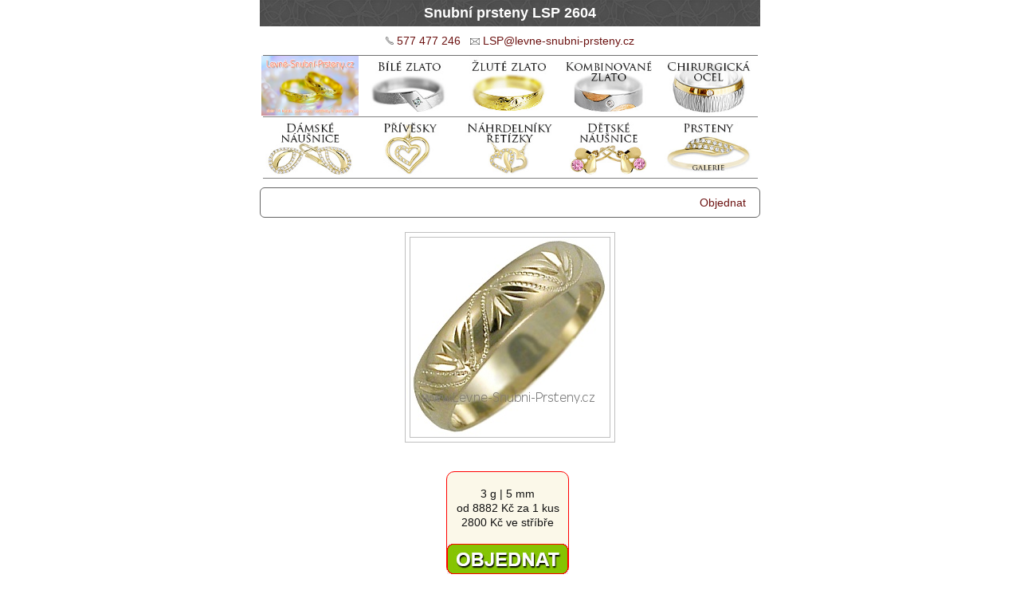

--- FILE ---
content_type: text/html
request_url: http://www.levne-snubni-prsteny.cz/lsp-2604/
body_size: 3793
content:
<!DOCTYPE HTML PUBLIC "-//W3C//DTD HTML 4.01 Transitional//EN" "http://www.w3.org/TR/html4/loose.dtd">
<html><head><meta http-equiv="Content-Type" content="text/html; charset=utf-8">
<title>Snubní prsteny LSP 2604</title>
<meta name="Description" content="Zlaté snubní prsteny LSP 2604 na stránkách Levne-Snubni-Prsteny.cz">
<meta name="robots" content="index, follow"><meta name="author" content="Levne-Snubni-Prsteny.cz"><meta name="Keywords" content="snubní prsteny">
<meta name="viewport" content="width=device-width">
<link rel="stylesheet" media="all" type="text/css" href="http://www.levne-snubni-prsteny.cz/styl.css">
</head>
<body>
<div id="obal">
<div id="hlavicka" align="center">
<h1>Snubní prsteny LSP 2604</h1></div>

<div align="center">
<img src="http://www.levne-snubni-prsteny.cz/foto/telefon.png"  alt="" height="10" border="0"> <a href="tel:+420577477246">577 477 246</a> &nbsp; <img src="http://www.levne-snubni-prsteny.cz/foto/obalka.png"  alt="" height="8" border="0"> <a href="mailto:lsp@levne-snubni-prsteny.cz">LSP&#64;levne-snubni-prsteny&#46;cz</a>
<img src="http://www.levne-snubni-prsteny.cz/foto/mezera-bila-2.png" width="621" height="11" alt=""><br>
<div class="nahled-rozc-52"><a href="http://www.levne-snubni-prsteny.cz/" title="Levné snubní prsteny - úvodní strana"><img src="http://www.levne-snubni-prsteny.cz/foto/levne-snubni-prsteny-titul.jpg"  alt="Levné snubní prsteny" width="122" height="75" border="0"></a></div>
<div class="nahled-rozc-52"><a href="http://www.levne-snubni-prsteny.cz/bile-zlato.php" title="Snubní prsteny z bílého zlata"><img src="http://www.levne-snubni-prsteny.cz/foto/bile-2.png"  alt="Snubní prsteny bílé zlato" width="122" height="75" border="0"></a></div>
<div class="nahled-rozc-52"><a href="http://www.levne-snubni-prsteny.cz/zlute-zlato.php" title="Snubní prsteny ze žlutého zlata"><img src="http://www.levne-snubni-prsteny.cz/foto/zlute-2.png"  alt="Snubní prsteny žluté zlato" width="122" height="75" border="0"></a></div>
<div class="nahled-rozc-52"><a href="http://www.levne-snubni-prsteny.cz/kombinovane.php" title="Snubní prsteny kombinované"><img src="http://www.levne-snubni-prsteny.cz/foto/kombi-2.png"  alt="Snubní prsteny kombinované" width="122" height="75" border="0"></a></div>
<div class="nahled-rozc-52"><a href="http://www.levne-snubni-prsteny.cz/chirurgicka-ocel.php" title="Snubní prsteny z chirurgické oceli"><img src="http://www.levne-snubni-prsteny.cz/foto/ocel-2.png"  alt="Snubní prsteny chirurgická ocel" width="122" height="75" border="0"></a></div>
<img src="http://www.levne-snubni-prsteny.cz/foto/mezera-bila-3.png" width="621" height="1" alt=""><br>
<div class="nahled-rozc-52"><a href="http://www.levne-snubni-prsteny.cz/sperky/nausnice-damske/" title="Zlaté dámské náušnice"><img src="http://www.levne-snubni-prsteny.cz/foto/nausnice-damske-3.png"  alt="Dámské zlaté náušnice" width="122" height="75" border="0"></a></div>
<div class="nahled-rozc-52"><a href="http://www.levne-snubni-prsteny.cz/sperky/privesky/" title="Zlaté přívěsky"><img src="http://www.levne-snubni-prsteny.cz/foto/privesky-2.png"  alt="Zlaté přívěsky na krk" width="122" height="75" border="0"></a></div>
<div class="nahled-rozc-52"><a href="http://www.levne-snubni-prsteny.cz/sperky/retizky/" title="Zlaté řetízky"><img src="http://www.levne-snubni-prsteny.cz/foto/retizky-2.png"  alt="Zlaté řetízky na krk" width="122" height="75" border="0"></a></div>
<div class="nahled-rozc-52"><a href="http://www.levne-snubni-prsteny.cz/sperky/nausnice-detske/" title="Zlaté dětské náušnice"><img src="http://www.levne-snubni-prsteny.cz/foto/nausnice-detske-2.png"  alt="Zlaté dětské náušnice" width="122" height="75" border="0"></a></div>
<div class="nahled-rozc-52"><a href="http://www.levne-snubni-prsteny.cz/sperky/prsteny/" title="Prsteny - galerie"><img src="http://www.levne-snubni-prsteny.cz/foto/prsteny-2.png"  alt="Zlaté prsteny" width="122" height="75" border="0"></a></div>
<img src="http://www.levne-snubni-prsteny.cz/foto/mezera-bila-3.png" width="621" height="1" alt=""><br>
</div>

<div class="cleaner">&nbsp;</div>

<img src="http://www.levne-snubni-prsteny.cz/foto/mezera-bila.png" width="620" height="11" alt=""><br>
<div id="prostrednisloupec"> <div id="hlavni">

<div class="fotka">
<div class="kod" align="right">
<a href="objednat">Objednat</a> &nbsp; 
</div> <br>

<div align="center">
<img src="snubni-prsten.jpg" alt="Snubní prsten LSP 2604" border="0">
</div>
<br><br>

<div class="obr-156-2"><br>

3 g | 5 mm<br>
<!--LSP 2604-->od 8882 Kč za 1 kus

<br><!--LSP j-->2800 Kč ve stříbře
<br><br>
<div class="obj"><a href="objednat" title="Objednávkový formulář je níže na stránce"><img src="../foto/objednat.jpg" width="304" height="38" alt="Objednávka"></a></div>
</div>






<p>&nbsp;</p>

<script src="https://ajax.googleapis.com/ajax/libs/jquery/3.7.1/jquery.min.js"></script>
<div align="center" class="jezdec">
<br><br>
<span class="vetsi">Orientační cena zlatého prstenu</span><br><br><div style=" display:none"><span id="jednotkovaCena">3602</span><span id="priplatek">350</span><span id="vahax100">300</span></div>
Nastavte posuvník na svoji velikost<br><div class="velky-text"><span id="velikostStatus"></span>
<input type="range" id="velikost" min="45" max="75" value="1" style="min-width:300px"><br>
<span id="cena"></span> Kč</div><br>
 
<script>
var jednotkovaCena = parseInt($("#jednotkovaCena").text());
var priplatek = parseInt($("#priplatek").text());
var vahax100 = parseInt($("#vahax100").text());
function velikostInput(){
    let velikost = parseInt($("#velikost").val());
    $("#velikostStatus").text(velikost);
    $("#cena").text(Math.ceil( priplatek + jednotkovaCena /5700 * vahax100 * velikost));
}
velikostInput();
$("#velikost").on("input", function(){velikostInput()});
</script><br>

<table cellspacing="0" cellpadding="3">
  <tr>
    <td colspan="2"><strong>Ceník pro tento prsten</strong> (viz též <a href="http://www.levne-snubni-prsteny.cz/obchodni-podminky.php">Obchodní podmínky</a>)</td>
    </tr>
  <tr>
    <td>1 gram  zlatého prstenu &nbsp;</td>
    <td align="right">3602 Kč</td>
  </tr>
  <tr>
    <td>Režijní příplatek k zakázce</td>
    <td align="right">350 Kč</td>
  </tr>
  <tr>
    <td>Expediční náklady do ČR</td>
    <td align="right">100 Kč</td>
  </tr>
  <tr>
    <td>Případné doběrečné</td>
    <td align="right">80 Kč</td>
  </tr>
</table>
</div>





<p>&nbsp;</p>
<div class="kod">
&bull; Ceny nemusí být aktuální, vzhledem k rychlému znehodnocování koruny české.<br>
&bull; Ryzost zlata Au 585/1000, 14 karátů.<br>
&bull; Na přání je možno prsten vyrobit ze stříbra 925/1000.<br>
&bull; Cena stříbrného prstenu <span id="line4">☘</span> je od 2000 Kč do 3300 Kč za kus. <br>
&bull; Galvanické zlacení stříbrného prstenu může mít jiný odstín než celozlatý prsten.<br>
&bull; Český výrobek.<br>
&bull; Puncováno státní zkušebnou.<br>
&bull; K diamantům dodáváme certifikáty.<br>
&bull; Výrobní lhůta 3-4 týdny, expresní zhotovení do 9 až 14 dnů na dotaz (příplatek). Na přelomu července a srpna dovolená a dodací lhůty kolem 7 týdnů, stejně na konci roku.<br>
&bull; Vnitřní rytina je ZDARMA. Rytiny do prstenů s výřezy nelze zhotovit.<br>
&bull; Orientační váha (pro velikost 57) a šířka jsou uvedeny nahoře v rámečku pod obrázkem.<br>
</div><p>&nbsp;</p>

<div class="kod" align="right">
<a href="objednat">Objednat</a> &nbsp; 
</div>
<br>
<div class="cleaner">&nbsp;</div>

<br><br>
<hr>
<div class="nahled3">
<p>&nbsp;<strong><a href="http://www.levne-snubni-prsteny.cz/">Levné snubní prsteny</a></strong><br><br>
&nbsp;<a href="http://www.levne-snubni-prsteny.cz/zlute-zlato.php">Snubní prsteny žluté zlato</a><br>
&nbsp;<a href="http://www.levne-snubni-prsteny.cz/bile-zlato.php">Snubní prsteny bílé zlato</a><br>
&nbsp;<a href="http://www.levne-snubni-prsteny.cz/kombinovane.php">Snubní prsteny barevné</a><br>
&nbsp;<a href="http://www.levne-snubni-prsteny.cz/chirurgicka-ocel.php">Snubní prsteny ocel</a><br>
&nbsp;<a href="http://www.levne-snubni-prsteny.cz/stribro.php">Snubní prsteny stříbro</a><br><br>

&nbsp;<a href="http://www.levne-snubni-prsteny.cz/bile-zlato.php">Bílé zlato</a> <a href="http://www.levne-snubni-prsteny.cz/bile-zlato.php"> do 3500 Kč</a><br>
&nbsp;<a href="http://www.levne-snubni-prsteny.cz/bile-zlato-4000.php">- do 5000 Kč</a><br>
&nbsp;<a href="http://www.levne-snubni-prsteny.cz/bile-zlato-5000.php">- do 6000 Kč</a><br>
&nbsp;<a href="http://www.levne-snubni-prsteny.cz/bile-zlato-6000.php">- nad 6000 Kč</a><br>
&nbsp;<a href="http://www.levne-snubni-prsteny.cz/bile-zlato-6500.php">- do 7000 Kč</a><br>
&nbsp;<a href="http://www.levne-snubni-prsteny.cz/bile-zlato-7000.php">- nad 7000 Kč</a><br>
&nbsp;<a href="http://www.levne-snubni-prsteny.cz/bile-zlato-7500.php">- do 8000 Kč</a><br>
&nbsp;<a href="http://www.levne-snubni-prsteny.cz/bile-zlato-8000.php">- do 9000 Kč</a><br>
&nbsp;<a href="http://www.levne-snubni-prsteny.cz/bile-zlato-9000.php">- do 10000 Kč</a><br>
&nbsp;<a href="http://www.levne-snubni-prsteny.cz/bile-zlato-10000.php">- do 12000 Kč</a><br>
&nbsp;<a href="http://www.levne-snubni-prsteny.cz/bile-zlato-12000.php">- nad 12000 Kč</a><br>
<br>
&nbsp;<a href="http://www.levne-snubni-prsteny.cz/zlute-zlato.php">Žluté zlato</a><a href="http://www.levne-snubni-prsteny.cz/zlute-zlato.php"> do 4000 Kč</a><br>
&nbsp;<a href="http://www.levne-snubni-prsteny.cz/zlute-zlato-4000.php">- do 5000 Kč</a><br>
&nbsp;<a href="http://www.levne-snubni-prsteny.cz/zlute-zlato-5000.php">- nad 5000 Kč</a><br>
&nbsp;<a href="http://www.levne-snubni-prsteny.cz/zlute-zlato-5500.php">- do 6000 Kč</a><br>
&nbsp;<a href="http://www.levne-snubni-prsteny.cz/zlute-zlato-6000.php">- nad 6000 Kč</a><br>
&nbsp;<a href="http://www.levne-snubni-prsteny.cz/zlute-zlato-6500.php">- do 7000 Kč</a><br>
&nbsp;<a href="http://www.levne-snubni-prsteny.cz/zlute-zlato-7000.php">- do 8000 Kč</a><br>
&nbsp;<a href="http://www.levne-snubni-prsteny.cz/zlute-zlato-8000.php">- do 9000 Kč</a><br>
&nbsp;<a href="http://www.levne-snubni-prsteny.cz/zlute-zlato-9000.php">- do 10000 Kč</a><br>
&nbsp;<a href="http://www.levne-snubni-prsteny.cz/zlute-zlato-10000.php">- nad 10000 Kč</a><br>
<br>
&nbsp;<a href="http://www.levne-snubni-prsteny.cz/kombinovane.php">Kombinované</a><a href="http://www.levne-snubni-prsteny.cz/kombinovane.php"> do 5000 Kč</a><br>
&nbsp;<a href="http://www.levne-snubni-prsteny.cz/kombinovane-5000.php">- do 7000 Kč</a><br>
&nbsp;<a href="http://www.levne-snubni-prsteny.cz/kombinovane-7000.php">- do 8000 Kč</a><br>
&nbsp;<a href="http://www.levne-snubni-prsteny.cz/kombinovane-8000.php">- do 9000 Kč</a><br>
&nbsp;<a href="http://www.levne-snubni-prsteny.cz/kombinovane-9000.php">- nad 9000 Kč</a><br>
<br>
&nbsp;<a href="http://www.levne-snubni-prsteny.cz/nejprodavanejsi-snubni-prsteny/" title="Nejprodávanější snubní prsteny">Nejprodávanější prsteny</a><br>
</p>
</div>

<div class="nahled3">
<p>
&#9825; <a href="http://www.levne-snubni-prsteny.cz/dotazy/ceny.php">Ceny</a><br>
&#9825; <a href="http://www.levne-snubni-prsteny.cz/dotazy/diamanty.php">Diamanty</a><br>
&#9825; <a href="http://www.levne-snubni-prsteny.cz/dotazy/dodaci-lhuty.php">Dodací lhůty</a><br>
&#9825; <a href="http://www.levne-snubni-prsteny.cz/dotazy/dopravne.php">Dopravné</a><br>
&#9825; <a href="http://www.levne-snubni-prsteny.cz/dotazy/galerie.php">Galerie</a><br>
&#9825; <a href="http://www.levne-snubni-prsteny.cz/dotazy/jak.php">Jak nakupovat</a><br>
&#9825; <a href="http://www.levne-snubni-prsteny.cz/dotazy/kontakty.php">Kontakty</a><br>
&#9825; <a href="http://www.levne-snubni-prsteny.cz/dotazy/overeni.php">Ověření zboží</a><br>
&#9825; <a href="http://www.levne-snubni-prsteny.cz/dotazy/puncovani.php">Puncování zlata</a><br>
&#9825; <a href="http://www.levne-snubni-prsteny.cz/dotazy/rytiny.php">Rytiny dovnitř</a><br>
&#9825; <a href="http://www.levne-snubni-prsteny.cz/dotazy/ryzost.php">Ryzost zlata</a><br>
&#9825; <a href="http://www.levne-snubni-prsteny.cz/dotazy/velikosti.php">Velikosti prstenů</a><br>
&#9825; <a href="http://www.levne-snubni-prsteny.cz/dotazy/vykup-zlata.php">Výkup zlata</a><br>
&#9825; <a href="http://www.levne-snubni-prsteny.cz/dotazy/zaloha.php">Záloha</a><br>
</p></div>

<div class="nahled3">
<p>
<a href="http://www.levne-snubni-prsteny.cz/sperky/nausnice-damske/" title="Dámské náušnice">Dámské náušnice</a><br>
<a href="http://www.levne-snubni-prsteny.cz/sperky/privesky/" title="Přívěsky">Přívěsky</a><br>
<a href="http://www.levne-snubni-prsteny.cz/sperky/retizky/" title="Náhrdelníky a řetízky">Řetízky</a><br>
<a href="http://www.levne-snubni-prsteny.cz/sperky/nausnice-detske/" title="Dětské náušnice">Dětské náušnice</a><br>
<a href="http://www.levne-snubni-prsteny.cz/sperky/prsteny/" title="Prsteny">Prsteny</a> (galerie)<br>
<br>
<span class="styl-sedy">Doporučujeme:</span><br>
<a href="http://www.mottak.cz/svatebni-oznameni.php">Svatební oznámení</a><br>
<a href="https://www.levnesnubniprsteny.cz/">Snubní prsteny pro oba</a><br> 
<a href="https://www.snubaky.cz/">Snubáky</a><br> 
<a href="https://www.snubak.cz/">Svatební místa</a><br> 
<a href="http://www.fotodoma.cz/jak-zhubnout/">Jak zhubnout</a><br>
<a href="http://www.fotodoma.cz/smysl-zivota/">Smysl života</a><br>
<a href="http://www.fotodoma.cz/zdravi/">Zdraví</a><br>
<br>
<a href="https://www.facebook.com/sharer.php?u=http://www.levne-snubni-prsteny.cz/" target="_blank" rel="nofollow"> <img src="http://www.levne-snubni-prsteny.cz/foto/fb.png" width="14" alt="Sdílej na Facebooku" border="0"> Sdílej na Facebooku</a><br>
<a href="https://twitter.com/share?text=Levné+snubní+prsteny&url=http://www.levne-snubni-prsteny.cz/" target="_blank" rel="nofollow"><img src="http://www.levne-snubni-prsteny.cz/foto/x.png" width="14" alt="Sdílej na X Twitteru" border="0"> Sdílej na X Twitteru</a><br><br>
<a href="https://www.facebook.com/profile.php?id=100057543164282" target="_blank" rel="nofollow"><img src="http://www.levne-snubni-prsteny.cz/foto/fb.png" width="14" title="Aktuality na Facebooku" border="0"> Aktuality na Facebooku</a><br>
</p></div>

<div class="cleaner">&nbsp;</div>

<br><br>
<div class="kod">
<br>
<img src="http://www.levne-snubni-prsteny.cz/foto/telefon.png"  alt="" height="10" border="0"> <a href="tel:+420577477246">577 477 246</a>
<br><br><img src="http://www.levne-snubni-prsteny.cz/foto/obalka.png"  alt="" height="8" border="0"> <a href="mailto:lsp@levne-snubni-prsteny.cz">LSP@levne-snubni-prsteny.cz</a>
<br>
<br>
<hr>

Dodavatelé<br><br>
Lydie Gigerichová, Sidonie 157, 763 34 Brumov-Bylnice 3, okres Zlín<br>
IČ: 67513433, DIČ: CZ6758170111, plátce DPH<br>
Zapsán v živnostenském rejstříku MÚ Valašské Klobouky od 27. 5. 1999.<br>
Registrační číslo UOOU 00058306.<br>
Registrace Puncovním úřadem, registrační číslo 12807.<br>
<br>

Svatební oznámení s.r.o., Svatý Štěpán 146, 76334 Brumov-Bylnice, okres Zlín<br>
IČ: 29317045, neplátce DPH<br>
Spol. zapsána v obch. rejstříku u Krajského soudu v Brně, oddíl C, vl. 77329.<br>
Registrace Puncovním úřadem, registrační číslo 14391.<br>
<br>
Reference zákazníků pocházejí ze vzájemné komunikace, nejsou ověřovány.<br></div>
<br><br>


</div>
</div>
<div id="pravysloupec"></div>
</div>
<div id="levysloupec"></div>
<div class="cleaner">&nbsp;</div>
<div id="paticka">

</div></div>
</body></html>